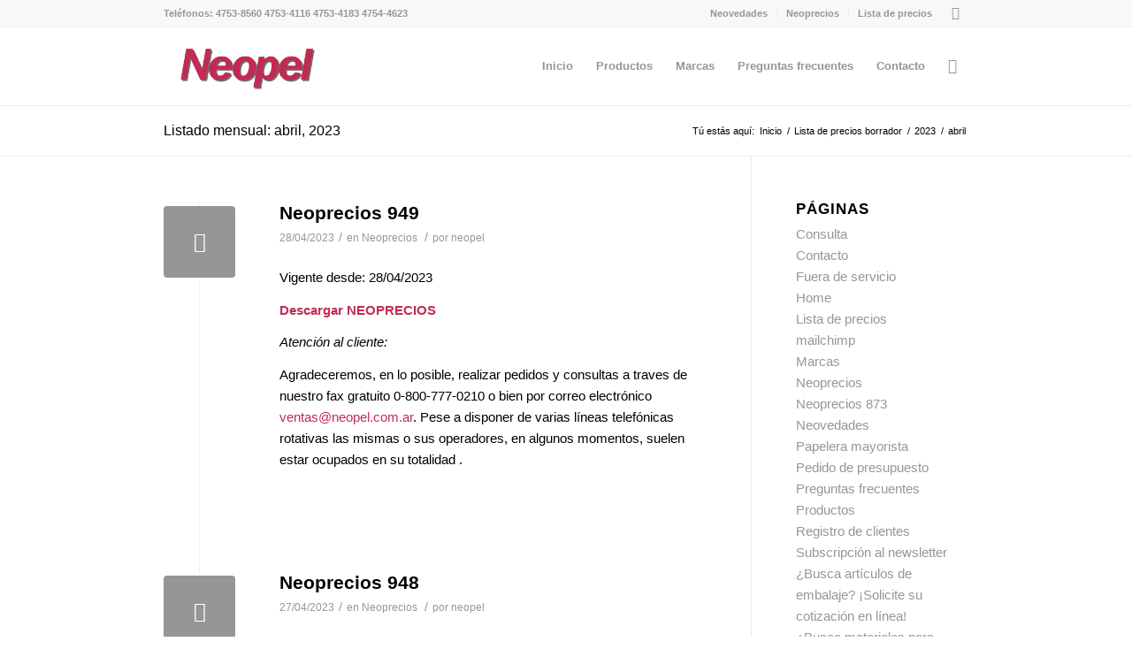

--- FILE ---
content_type: text/html; charset=UTF-8
request_url: https://neopel.com.ar/2023/04/
body_size: 11017
content:
<!DOCTYPE html>
<html lang="es" class="html_stretched responsive av-preloader-disabled av-default-lightbox  html_header_top html_logo_left html_main_nav_header html_menu_right html_slim html_header_sticky html_header_shrinking html_header_topbar_active html_mobile_menu_phone html_header_searchicon html_content_align_center html_header_unstick_top_disabled html_header_stretch_disabled html_av-overlay-side html_av-overlay-side-classic html_3 html_av-submenu-noclone html_entry_id_15096 av-no-preview html_text_menu_active ">
<head>
<meta charset="UTF-8" />
<meta name="robots" content="noindex, follow" />


<!-- mobile setting -->
<meta name="viewport" content="width=device-width, initial-scale=1, maximum-scale=1">

<!-- Scripts/CSS and wp_head hook -->
<title>abril 2023 &#8211; Neopel: Articulos para Embalaje &#8211; Papelera Mayorista</title>
<meta name='robots' content='max-image-preview:large' />
<link rel="alternate" type="application/rss+xml" title="Neopel: Articulos para Embalaje - Papelera Mayorista &raquo; Feed" href="https://neopel.com.ar/feed/" />
<link rel="alternate" type="application/rss+xml" title="Neopel: Articulos para Embalaje - Papelera Mayorista &raquo; Feed de los comentarios" href="https://neopel.com.ar/comments/feed/" />
<script type="text/javascript">
/* <![CDATA[ */
window._wpemojiSettings = {"baseUrl":"https:\/\/s.w.org\/images\/core\/emoji\/15.0.3\/72x72\/","ext":".png","svgUrl":"https:\/\/s.w.org\/images\/core\/emoji\/15.0.3\/svg\/","svgExt":".svg","source":{"concatemoji":"https:\/\/neopel.com.ar\/neopel\/wp-includes\/js\/wp-emoji-release.min.js?ver=6.5.5"}};
/*! This file is auto-generated */
!function(i,n){var o,s,e;function c(e){try{var t={supportTests:e,timestamp:(new Date).valueOf()};sessionStorage.setItem(o,JSON.stringify(t))}catch(e){}}function p(e,t,n){e.clearRect(0,0,e.canvas.width,e.canvas.height),e.fillText(t,0,0);var t=new Uint32Array(e.getImageData(0,0,e.canvas.width,e.canvas.height).data),r=(e.clearRect(0,0,e.canvas.width,e.canvas.height),e.fillText(n,0,0),new Uint32Array(e.getImageData(0,0,e.canvas.width,e.canvas.height).data));return t.every(function(e,t){return e===r[t]})}function u(e,t,n){switch(t){case"flag":return n(e,"\ud83c\udff3\ufe0f\u200d\u26a7\ufe0f","\ud83c\udff3\ufe0f\u200b\u26a7\ufe0f")?!1:!n(e,"\ud83c\uddfa\ud83c\uddf3","\ud83c\uddfa\u200b\ud83c\uddf3")&&!n(e,"\ud83c\udff4\udb40\udc67\udb40\udc62\udb40\udc65\udb40\udc6e\udb40\udc67\udb40\udc7f","\ud83c\udff4\u200b\udb40\udc67\u200b\udb40\udc62\u200b\udb40\udc65\u200b\udb40\udc6e\u200b\udb40\udc67\u200b\udb40\udc7f");case"emoji":return!n(e,"\ud83d\udc26\u200d\u2b1b","\ud83d\udc26\u200b\u2b1b")}return!1}function f(e,t,n){var r="undefined"!=typeof WorkerGlobalScope&&self instanceof WorkerGlobalScope?new OffscreenCanvas(300,150):i.createElement("canvas"),a=r.getContext("2d",{willReadFrequently:!0}),o=(a.textBaseline="top",a.font="600 32px Arial",{});return e.forEach(function(e){o[e]=t(a,e,n)}),o}function t(e){var t=i.createElement("script");t.src=e,t.defer=!0,i.head.appendChild(t)}"undefined"!=typeof Promise&&(o="wpEmojiSettingsSupports",s=["flag","emoji"],n.supports={everything:!0,everythingExceptFlag:!0},e=new Promise(function(e){i.addEventListener("DOMContentLoaded",e,{once:!0})}),new Promise(function(t){var n=function(){try{var e=JSON.parse(sessionStorage.getItem(o));if("object"==typeof e&&"number"==typeof e.timestamp&&(new Date).valueOf()<e.timestamp+604800&&"object"==typeof e.supportTests)return e.supportTests}catch(e){}return null}();if(!n){if("undefined"!=typeof Worker&&"undefined"!=typeof OffscreenCanvas&&"undefined"!=typeof URL&&URL.createObjectURL&&"undefined"!=typeof Blob)try{var e="postMessage("+f.toString()+"("+[JSON.stringify(s),u.toString(),p.toString()].join(",")+"));",r=new Blob([e],{type:"text/javascript"}),a=new Worker(URL.createObjectURL(r),{name:"wpTestEmojiSupports"});return void(a.onmessage=function(e){c(n=e.data),a.terminate(),t(n)})}catch(e){}c(n=f(s,u,p))}t(n)}).then(function(e){for(var t in e)n.supports[t]=e[t],n.supports.everything=n.supports.everything&&n.supports[t],"flag"!==t&&(n.supports.everythingExceptFlag=n.supports.everythingExceptFlag&&n.supports[t]);n.supports.everythingExceptFlag=n.supports.everythingExceptFlag&&!n.supports.flag,n.DOMReady=!1,n.readyCallback=function(){n.DOMReady=!0}}).then(function(){return e}).then(function(){var e;n.supports.everything||(n.readyCallback(),(e=n.source||{}).concatemoji?t(e.concatemoji):e.wpemoji&&e.twemoji&&(t(e.twemoji),t(e.wpemoji)))}))}((window,document),window._wpemojiSettings);
/* ]]> */
</script>
<style id='wp-emoji-styles-inline-css' type='text/css'>

	img.wp-smiley, img.emoji {
		display: inline !important;
		border: none !important;
		box-shadow: none !important;
		height: 1em !important;
		width: 1em !important;
		margin: 0 0.07em !important;
		vertical-align: -0.1em !important;
		background: none !important;
		padding: 0 !important;
	}
</style>
<style id='global-styles-inline-css' type='text/css'>
body{--wp--preset--color--black: #000000;--wp--preset--color--cyan-bluish-gray: #abb8c3;--wp--preset--color--white: #ffffff;--wp--preset--color--pale-pink: #f78da7;--wp--preset--color--vivid-red: #cf2e2e;--wp--preset--color--luminous-vivid-orange: #ff6900;--wp--preset--color--luminous-vivid-amber: #fcb900;--wp--preset--color--light-green-cyan: #7bdcb5;--wp--preset--color--vivid-green-cyan: #00d084;--wp--preset--color--pale-cyan-blue: #8ed1fc;--wp--preset--color--vivid-cyan-blue: #0693e3;--wp--preset--color--vivid-purple: #9b51e0;--wp--preset--gradient--vivid-cyan-blue-to-vivid-purple: linear-gradient(135deg,rgba(6,147,227,1) 0%,rgb(155,81,224) 100%);--wp--preset--gradient--light-green-cyan-to-vivid-green-cyan: linear-gradient(135deg,rgb(122,220,180) 0%,rgb(0,208,130) 100%);--wp--preset--gradient--luminous-vivid-amber-to-luminous-vivid-orange: linear-gradient(135deg,rgba(252,185,0,1) 0%,rgba(255,105,0,1) 100%);--wp--preset--gradient--luminous-vivid-orange-to-vivid-red: linear-gradient(135deg,rgba(255,105,0,1) 0%,rgb(207,46,46) 100%);--wp--preset--gradient--very-light-gray-to-cyan-bluish-gray: linear-gradient(135deg,rgb(238,238,238) 0%,rgb(169,184,195) 100%);--wp--preset--gradient--cool-to-warm-spectrum: linear-gradient(135deg,rgb(74,234,220) 0%,rgb(151,120,209) 20%,rgb(207,42,186) 40%,rgb(238,44,130) 60%,rgb(251,105,98) 80%,rgb(254,248,76) 100%);--wp--preset--gradient--blush-light-purple: linear-gradient(135deg,rgb(255,206,236) 0%,rgb(152,150,240) 100%);--wp--preset--gradient--blush-bordeaux: linear-gradient(135deg,rgb(254,205,165) 0%,rgb(254,45,45) 50%,rgb(107,0,62) 100%);--wp--preset--gradient--luminous-dusk: linear-gradient(135deg,rgb(255,203,112) 0%,rgb(199,81,192) 50%,rgb(65,88,208) 100%);--wp--preset--gradient--pale-ocean: linear-gradient(135deg,rgb(255,245,203) 0%,rgb(182,227,212) 50%,rgb(51,167,181) 100%);--wp--preset--gradient--electric-grass: linear-gradient(135deg,rgb(202,248,128) 0%,rgb(113,206,126) 100%);--wp--preset--gradient--midnight: linear-gradient(135deg,rgb(2,3,129) 0%,rgb(40,116,252) 100%);--wp--preset--font-size--small: 13px;--wp--preset--font-size--medium: 20px;--wp--preset--font-size--large: 36px;--wp--preset--font-size--x-large: 42px;--wp--preset--spacing--20: 0.44rem;--wp--preset--spacing--30: 0.67rem;--wp--preset--spacing--40: 1rem;--wp--preset--spacing--50: 1.5rem;--wp--preset--spacing--60: 2.25rem;--wp--preset--spacing--70: 3.38rem;--wp--preset--spacing--80: 5.06rem;--wp--preset--shadow--natural: 6px 6px 9px rgba(0, 0, 0, 0.2);--wp--preset--shadow--deep: 12px 12px 50px rgba(0, 0, 0, 0.4);--wp--preset--shadow--sharp: 6px 6px 0px rgba(0, 0, 0, 0.2);--wp--preset--shadow--outlined: 6px 6px 0px -3px rgba(255, 255, 255, 1), 6px 6px rgba(0, 0, 0, 1);--wp--preset--shadow--crisp: 6px 6px 0px rgba(0, 0, 0, 1);}:where(.is-layout-flex){gap: 0.5em;}:where(.is-layout-grid){gap: 0.5em;}body .is-layout-flex{display: flex;}body .is-layout-flex{flex-wrap: wrap;align-items: center;}body .is-layout-flex > *{margin: 0;}body .is-layout-grid{display: grid;}body .is-layout-grid > *{margin: 0;}:where(.wp-block-columns.is-layout-flex){gap: 2em;}:where(.wp-block-columns.is-layout-grid){gap: 2em;}:where(.wp-block-post-template.is-layout-flex){gap: 1.25em;}:where(.wp-block-post-template.is-layout-grid){gap: 1.25em;}.has-black-color{color: var(--wp--preset--color--black) !important;}.has-cyan-bluish-gray-color{color: var(--wp--preset--color--cyan-bluish-gray) !important;}.has-white-color{color: var(--wp--preset--color--white) !important;}.has-pale-pink-color{color: var(--wp--preset--color--pale-pink) !important;}.has-vivid-red-color{color: var(--wp--preset--color--vivid-red) !important;}.has-luminous-vivid-orange-color{color: var(--wp--preset--color--luminous-vivid-orange) !important;}.has-luminous-vivid-amber-color{color: var(--wp--preset--color--luminous-vivid-amber) !important;}.has-light-green-cyan-color{color: var(--wp--preset--color--light-green-cyan) !important;}.has-vivid-green-cyan-color{color: var(--wp--preset--color--vivid-green-cyan) !important;}.has-pale-cyan-blue-color{color: var(--wp--preset--color--pale-cyan-blue) !important;}.has-vivid-cyan-blue-color{color: var(--wp--preset--color--vivid-cyan-blue) !important;}.has-vivid-purple-color{color: var(--wp--preset--color--vivid-purple) !important;}.has-black-background-color{background-color: var(--wp--preset--color--black) !important;}.has-cyan-bluish-gray-background-color{background-color: var(--wp--preset--color--cyan-bluish-gray) !important;}.has-white-background-color{background-color: var(--wp--preset--color--white) !important;}.has-pale-pink-background-color{background-color: var(--wp--preset--color--pale-pink) !important;}.has-vivid-red-background-color{background-color: var(--wp--preset--color--vivid-red) !important;}.has-luminous-vivid-orange-background-color{background-color: var(--wp--preset--color--luminous-vivid-orange) !important;}.has-luminous-vivid-amber-background-color{background-color: var(--wp--preset--color--luminous-vivid-amber) !important;}.has-light-green-cyan-background-color{background-color: var(--wp--preset--color--light-green-cyan) !important;}.has-vivid-green-cyan-background-color{background-color: var(--wp--preset--color--vivid-green-cyan) !important;}.has-pale-cyan-blue-background-color{background-color: var(--wp--preset--color--pale-cyan-blue) !important;}.has-vivid-cyan-blue-background-color{background-color: var(--wp--preset--color--vivid-cyan-blue) !important;}.has-vivid-purple-background-color{background-color: var(--wp--preset--color--vivid-purple) !important;}.has-black-border-color{border-color: var(--wp--preset--color--black) !important;}.has-cyan-bluish-gray-border-color{border-color: var(--wp--preset--color--cyan-bluish-gray) !important;}.has-white-border-color{border-color: var(--wp--preset--color--white) !important;}.has-pale-pink-border-color{border-color: var(--wp--preset--color--pale-pink) !important;}.has-vivid-red-border-color{border-color: var(--wp--preset--color--vivid-red) !important;}.has-luminous-vivid-orange-border-color{border-color: var(--wp--preset--color--luminous-vivid-orange) !important;}.has-luminous-vivid-amber-border-color{border-color: var(--wp--preset--color--luminous-vivid-amber) !important;}.has-light-green-cyan-border-color{border-color: var(--wp--preset--color--light-green-cyan) !important;}.has-vivid-green-cyan-border-color{border-color: var(--wp--preset--color--vivid-green-cyan) !important;}.has-pale-cyan-blue-border-color{border-color: var(--wp--preset--color--pale-cyan-blue) !important;}.has-vivid-cyan-blue-border-color{border-color: var(--wp--preset--color--vivid-cyan-blue) !important;}.has-vivid-purple-border-color{border-color: var(--wp--preset--color--vivid-purple) !important;}.has-vivid-cyan-blue-to-vivid-purple-gradient-background{background: var(--wp--preset--gradient--vivid-cyan-blue-to-vivid-purple) !important;}.has-light-green-cyan-to-vivid-green-cyan-gradient-background{background: var(--wp--preset--gradient--light-green-cyan-to-vivid-green-cyan) !important;}.has-luminous-vivid-amber-to-luminous-vivid-orange-gradient-background{background: var(--wp--preset--gradient--luminous-vivid-amber-to-luminous-vivid-orange) !important;}.has-luminous-vivid-orange-to-vivid-red-gradient-background{background: var(--wp--preset--gradient--luminous-vivid-orange-to-vivid-red) !important;}.has-very-light-gray-to-cyan-bluish-gray-gradient-background{background: var(--wp--preset--gradient--very-light-gray-to-cyan-bluish-gray) !important;}.has-cool-to-warm-spectrum-gradient-background{background: var(--wp--preset--gradient--cool-to-warm-spectrum) !important;}.has-blush-light-purple-gradient-background{background: var(--wp--preset--gradient--blush-light-purple) !important;}.has-blush-bordeaux-gradient-background{background: var(--wp--preset--gradient--blush-bordeaux) !important;}.has-luminous-dusk-gradient-background{background: var(--wp--preset--gradient--luminous-dusk) !important;}.has-pale-ocean-gradient-background{background: var(--wp--preset--gradient--pale-ocean) !important;}.has-electric-grass-gradient-background{background: var(--wp--preset--gradient--electric-grass) !important;}.has-midnight-gradient-background{background: var(--wp--preset--gradient--midnight) !important;}.has-small-font-size{font-size: var(--wp--preset--font-size--small) !important;}.has-medium-font-size{font-size: var(--wp--preset--font-size--medium) !important;}.has-large-font-size{font-size: var(--wp--preset--font-size--large) !important;}.has-x-large-font-size{font-size: var(--wp--preset--font-size--x-large) !important;}
.wp-block-navigation a:where(:not(.wp-element-button)){color: inherit;}
:where(.wp-block-post-template.is-layout-flex){gap: 1.25em;}:where(.wp-block-post-template.is-layout-grid){gap: 1.25em;}
:where(.wp-block-columns.is-layout-flex){gap: 2em;}:where(.wp-block-columns.is-layout-grid){gap: 2em;}
.wp-block-pullquote{font-size: 1.5em;line-height: 1.6;}
</style>
<link rel='stylesheet' id='avia-merged-styles-css' href='https://neopel.com.ar/neopel/wp-content/uploads/dynamic_avia/avia-merged-styles-a11782a65ee6feee6d3a647f59c5a89b.css' type='text/css' media='all' />
<style id='avia-merged-styles-inline-css' type='text/css'>

	img.wp-smiley, img.emoji {
		display: inline !important;
		border: none !important;
		box-shadow: none !important;
		height: 1em !important;
		width: 1em !important;
		margin: 0 0.07em !important;
		vertical-align: -0.1em !important;
		background: none !important;
		padding: 0 !important;
	}
body{--wp--preset--color--black: #000000;--wp--preset--color--cyan-bluish-gray: #abb8c3;--wp--preset--color--white: #ffffff;--wp--preset--color--pale-pink: #f78da7;--wp--preset--color--vivid-red: #cf2e2e;--wp--preset--color--luminous-vivid-orange: #ff6900;--wp--preset--color--luminous-vivid-amber: #fcb900;--wp--preset--color--light-green-cyan: #7bdcb5;--wp--preset--color--vivid-green-cyan: #00d084;--wp--preset--color--pale-cyan-blue: #8ed1fc;--wp--preset--color--vivid-cyan-blue: #0693e3;--wp--preset--color--vivid-purple: #9b51e0;--wp--preset--gradient--vivid-cyan-blue-to-vivid-purple: linear-gradient(135deg,rgba(6,147,227,1) 0%,rgb(155,81,224) 100%);--wp--preset--gradient--light-green-cyan-to-vivid-green-cyan: linear-gradient(135deg,rgb(122,220,180) 0%,rgb(0,208,130) 100%);--wp--preset--gradient--luminous-vivid-amber-to-luminous-vivid-orange: linear-gradient(135deg,rgba(252,185,0,1) 0%,rgba(255,105,0,1) 100%);--wp--preset--gradient--luminous-vivid-orange-to-vivid-red: linear-gradient(135deg,rgba(255,105,0,1) 0%,rgb(207,46,46) 100%);--wp--preset--gradient--very-light-gray-to-cyan-bluish-gray: linear-gradient(135deg,rgb(238,238,238) 0%,rgb(169,184,195) 100%);--wp--preset--gradient--cool-to-warm-spectrum: linear-gradient(135deg,rgb(74,234,220) 0%,rgb(151,120,209) 20%,rgb(207,42,186) 40%,rgb(238,44,130) 60%,rgb(251,105,98) 80%,rgb(254,248,76) 100%);--wp--preset--gradient--blush-light-purple: linear-gradient(135deg,rgb(255,206,236) 0%,rgb(152,150,240) 100%);--wp--preset--gradient--blush-bordeaux: linear-gradient(135deg,rgb(254,205,165) 0%,rgb(254,45,45) 50%,rgb(107,0,62) 100%);--wp--preset--gradient--luminous-dusk: linear-gradient(135deg,rgb(255,203,112) 0%,rgb(199,81,192) 50%,rgb(65,88,208) 100%);--wp--preset--gradient--pale-ocean: linear-gradient(135deg,rgb(255,245,203) 0%,rgb(182,227,212) 50%,rgb(51,167,181) 100%);--wp--preset--gradient--electric-grass: linear-gradient(135deg,rgb(202,248,128) 0%,rgb(113,206,126) 100%);--wp--preset--gradient--midnight: linear-gradient(135deg,rgb(2,3,129) 0%,rgb(40,116,252) 100%);--wp--preset--font-size--small: 13px;--wp--preset--font-size--medium: 20px;--wp--preset--font-size--large: 36px;--wp--preset--font-size--x-large: 42px;--wp--preset--spacing--20: 0.44rem;--wp--preset--spacing--30: 0.67rem;--wp--preset--spacing--40: 1rem;--wp--preset--spacing--50: 1.5rem;--wp--preset--spacing--60: 2.25rem;--wp--preset--spacing--70: 3.38rem;--wp--preset--spacing--80: 5.06rem;--wp--preset--shadow--natural: 6px 6px 9px rgba(0, 0, 0, 0.2);--wp--preset--shadow--deep: 12px 12px 50px rgba(0, 0, 0, 0.4);--wp--preset--shadow--sharp: 6px 6px 0px rgba(0, 0, 0, 0.2);--wp--preset--shadow--outlined: 6px 6px 0px -3px rgba(255, 255, 255, 1), 6px 6px rgba(0, 0, 0, 1);--wp--preset--shadow--crisp: 6px 6px 0px rgba(0, 0, 0, 1);}:where(.is-layout-flex){gap: 0.5em;}:where(.is-layout-grid){gap: 0.5em;}body .is-layout-flex{display: flex;}body .is-layout-flex{flex-wrap: wrap;align-items: center;}body .is-layout-flex > *{margin: 0;}body .is-layout-grid{display: grid;}body .is-layout-grid > *{margin: 0;}:where(.wp-block-columns.is-layout-flex){gap: 2em;}:where(.wp-block-columns.is-layout-grid){gap: 2em;}:where(.wp-block-post-template.is-layout-flex){gap: 1.25em;}:where(.wp-block-post-template.is-layout-grid){gap: 1.25em;}.has-black-color{color: var(--wp--preset--color--black) !important;}.has-cyan-bluish-gray-color{color: var(--wp--preset--color--cyan-bluish-gray) !important;}.has-white-color{color: var(--wp--preset--color--white) !important;}.has-pale-pink-color{color: var(--wp--preset--color--pale-pink) !important;}.has-vivid-red-color{color: var(--wp--preset--color--vivid-red) !important;}.has-luminous-vivid-orange-color{color: var(--wp--preset--color--luminous-vivid-orange) !important;}.has-luminous-vivid-amber-color{color: var(--wp--preset--color--luminous-vivid-amber) !important;}.has-light-green-cyan-color{color: var(--wp--preset--color--light-green-cyan) !important;}.has-vivid-green-cyan-color{color: var(--wp--preset--color--vivid-green-cyan) !important;}.has-pale-cyan-blue-color{color: var(--wp--preset--color--pale-cyan-blue) !important;}.has-vivid-cyan-blue-color{color: var(--wp--preset--color--vivid-cyan-blue) !important;}.has-vivid-purple-color{color: var(--wp--preset--color--vivid-purple) !important;}.has-black-background-color{background-color: var(--wp--preset--color--black) !important;}.has-cyan-bluish-gray-background-color{background-color: var(--wp--preset--color--cyan-bluish-gray) !important;}.has-white-background-color{background-color: var(--wp--preset--color--white) !important;}.has-pale-pink-background-color{background-color: var(--wp--preset--color--pale-pink) !important;}.has-vivid-red-background-color{background-color: var(--wp--preset--color--vivid-red) !important;}.has-luminous-vivid-orange-background-color{background-color: var(--wp--preset--color--luminous-vivid-orange) !important;}.has-luminous-vivid-amber-background-color{background-color: var(--wp--preset--color--luminous-vivid-amber) !important;}.has-light-green-cyan-background-color{background-color: var(--wp--preset--color--light-green-cyan) !important;}.has-vivid-green-cyan-background-color{background-color: var(--wp--preset--color--vivid-green-cyan) !important;}.has-pale-cyan-blue-background-color{background-color: var(--wp--preset--color--pale-cyan-blue) !important;}.has-vivid-cyan-blue-background-color{background-color: var(--wp--preset--color--vivid-cyan-blue) !important;}.has-vivid-purple-background-color{background-color: var(--wp--preset--color--vivid-purple) !important;}.has-black-border-color{border-color: var(--wp--preset--color--black) !important;}.has-cyan-bluish-gray-border-color{border-color: var(--wp--preset--color--cyan-bluish-gray) !important;}.has-white-border-color{border-color: var(--wp--preset--color--white) !important;}.has-pale-pink-border-color{border-color: var(--wp--preset--color--pale-pink) !important;}.has-vivid-red-border-color{border-color: var(--wp--preset--color--vivid-red) !important;}.has-luminous-vivid-orange-border-color{border-color: var(--wp--preset--color--luminous-vivid-orange) !important;}.has-luminous-vivid-amber-border-color{border-color: var(--wp--preset--color--luminous-vivid-amber) !important;}.has-light-green-cyan-border-color{border-color: var(--wp--preset--color--light-green-cyan) !important;}.has-vivid-green-cyan-border-color{border-color: var(--wp--preset--color--vivid-green-cyan) !important;}.has-pale-cyan-blue-border-color{border-color: var(--wp--preset--color--pale-cyan-blue) !important;}.has-vivid-cyan-blue-border-color{border-color: var(--wp--preset--color--vivid-cyan-blue) !important;}.has-vivid-purple-border-color{border-color: var(--wp--preset--color--vivid-purple) !important;}.has-vivid-cyan-blue-to-vivid-purple-gradient-background{background: var(--wp--preset--gradient--vivid-cyan-blue-to-vivid-purple) !important;}.has-light-green-cyan-to-vivid-green-cyan-gradient-background{background: var(--wp--preset--gradient--light-green-cyan-to-vivid-green-cyan) !important;}.has-luminous-vivid-amber-to-luminous-vivid-orange-gradient-background{background: var(--wp--preset--gradient--luminous-vivid-amber-to-luminous-vivid-orange) !important;}.has-luminous-vivid-orange-to-vivid-red-gradient-background{background: var(--wp--preset--gradient--luminous-vivid-orange-to-vivid-red) !important;}.has-very-light-gray-to-cyan-bluish-gray-gradient-background{background: var(--wp--preset--gradient--very-light-gray-to-cyan-bluish-gray) !important;}.has-cool-to-warm-spectrum-gradient-background{background: var(--wp--preset--gradient--cool-to-warm-spectrum) !important;}.has-blush-light-purple-gradient-background{background: var(--wp--preset--gradient--blush-light-purple) !important;}.has-blush-bordeaux-gradient-background{background: var(--wp--preset--gradient--blush-bordeaux) !important;}.has-luminous-dusk-gradient-background{background: var(--wp--preset--gradient--luminous-dusk) !important;}.has-pale-ocean-gradient-background{background: var(--wp--preset--gradient--pale-ocean) !important;}.has-electric-grass-gradient-background{background: var(--wp--preset--gradient--electric-grass) !important;}.has-midnight-gradient-background{background: var(--wp--preset--gradient--midnight) !important;}.has-small-font-size{font-size: var(--wp--preset--font-size--small) !important;}.has-medium-font-size{font-size: var(--wp--preset--font-size--medium) !important;}.has-large-font-size{font-size: var(--wp--preset--font-size--large) !important;}.has-x-large-font-size{font-size: var(--wp--preset--font-size--x-large) !important;}
.wp-block-navigation a:where(:not(.wp-element-button)){color: inherit;}
:where(.wp-block-post-template.is-layout-flex){gap: 1.25em;}:where(.wp-block-post-template.is-layout-grid){gap: 1.25em;}
:where(.wp-block-columns.is-layout-flex){gap: 2em;}:where(.wp-block-columns.is-layout-grid){gap: 2em;}
.wp-block-pullquote{font-size: 1.5em;line-height: 1.6;}
</style>
<link rel="https://api.w.org/" href="https://neopel.com.ar/wp-json/" /><link rel="EditURI" type="application/rsd+xml" title="RSD" href="https://neopel.com.ar/neopel/xmlrpc.php?rsd" />
<meta name="generator" content="WordPress 6.5.5" />
<link rel="profile" href="http://gmpg.org/xfn/11" />
<link rel="alternate" type="application/rss+xml" title="Neopel: Articulos para Embalaje - Papelera Mayorista RSS2 Feed" href="https://neopel.com.ar/feed/" />
<link rel="pingback" href="https://neopel.com.ar/neopel/xmlrpc.php" />
<!--[if lt IE 9]><script src="https://neopel.com.ar/neopel/wp-content/themes/enfold/js/html5shiv.js"></script><![endif]-->


<!-- To speed up the rendering and to display the site as fast as possible to the user we include some styles and scripts for above the fold content inline -->
<script type="text/javascript">'use strict';var avia_is_mobile=!1;if(/Android|webOS|iPhone|iPad|iPod|BlackBerry|IEMobile|Opera Mini/i.test(navigator.userAgent)&&'ontouchstart' in document.documentElement){avia_is_mobile=!0;document.documentElement.className+=' avia_mobile '}
else{document.documentElement.className+=' avia_desktop '};document.documentElement.className+=' js_active ';(function(){var e=['-webkit-','-moz-','-ms-',''],n='';for(var t in e){if(e[t]+'transform' in document.documentElement.style){document.documentElement.className+=' avia_transform ';n=e[t]+'transform'};if(e[t]+'perspective' in document.documentElement.style)document.documentElement.className+=' avia_transform3d '};if(typeof document.getElementsByClassName=='function'&&typeof document.documentElement.getBoundingClientRect=='function'&&avia_is_mobile==!1){if(n&&window.innerHeight>0){setTimeout(function(){var e=0,o={},a=0,t=document.getElementsByClassName('av-parallax'),i=window.pageYOffset||document.documentElement.scrollTop;for(e=0;e<t.length;e++){t[e].style.top='0px';o=t[e].getBoundingClientRect();a=Math.ceil((window.innerHeight+i-o.top)*0.3);t[e].style[n]='translate(0px, '+a+'px)';t[e].style.top='auto';t[e].className+=' enabled-parallax '}},50)}}})();</script><link rel="icon" href="https://neopel.com.ar/neopel/wp-content/uploads/2019/03/favicon-neopel.png" sizes="32x32" />
<link rel="icon" href="https://neopel.com.ar/neopel/wp-content/uploads/2019/03/favicon-neopel.png" sizes="192x192" />
<link rel="apple-touch-icon" href="https://neopel.com.ar/neopel/wp-content/uploads/2019/03/favicon-neopel.png" />
<meta name="msapplication-TileImage" content="https://neopel.com.ar/neopel/wp-content/uploads/2019/03/favicon-neopel.png" />
		<style type="text/css" id="wp-custom-css">
			#user_pass { display: none; }
p.login-password { display: none; }
.login-username label { display: none; }
.avatar_container { display: none; }
.logout-link { display: none; }
@media (max-width:768px){
	.whatsapp-movil{
		display:block;
	}
	.whatsapp-web{
		display:none;
	}
}

@media (min-width:768px){
	.whatsapp-movil{
		display:none;
	}
	.whatsapp-web{
		display:block;
	}
}		</style>
		<style type='text/css'>
@font-face {font-family: 'entypo-fontello'; font-weight: normal; font-style: normal;
src: url('https://neopel.com.ar/neopel/wp-content/themes/enfold/config-templatebuilder/avia-template-builder/assets/fonts/entypo-fontello.eot');
src: url('https://neopel.com.ar/neopel/wp-content/themes/enfold/config-templatebuilder/avia-template-builder/assets/fonts/entypo-fontello.eot?#iefix') format('embedded-opentype'), 
url('https://neopel.com.ar/neopel/wp-content/themes/enfold/config-templatebuilder/avia-template-builder/assets/fonts/entypo-fontello.woff') format('woff'), 
url('https://neopel.com.ar/neopel/wp-content/themes/enfold/config-templatebuilder/avia-template-builder/assets/fonts/entypo-fontello.ttf') format('truetype'), 
url('https://neopel.com.ar/neopel/wp-content/themes/enfold/config-templatebuilder/avia-template-builder/assets/fonts/entypo-fontello.svg#entypo-fontello') format('svg');
} #top .avia-font-entypo-fontello, body .avia-font-entypo-fontello, html body [data-av_iconfont='entypo-fontello']:before{ font-family: 'entypo-fontello'; }
</style>

<!--
Debugging Info for Theme support: 

Theme: Enfold
Version: 4.5.2
Installed: enfold
AviaFramework Version: 5.0
AviaBuilder Version: 0.9.5
aviaElementManager Version: 1.0.1
ML:256-PU:11-PLA:0
WP:6.5.5
Compress: CSS:all theme files - JS:all theme files
Updates: disabled
PLAu:0
-->
</head>




<body id="top" class="archive date  rtl_columns stretched helvetica-websave helvetica" itemscope="itemscope" itemtype="https://schema.org/WebPage" >

	
	<div id='wrap_all'>

	
<header id='header' class='all_colors header_color light_bg_color  av_header_top av_logo_left av_main_nav_header av_menu_right av_slim av_header_sticky av_header_shrinking av_header_stretch_disabled av_mobile_menu_phone av_header_searchicon av_header_unstick_top_disabled av_bottom_nav_disabled  av_header_border_disabled'  role="banner" itemscope="itemscope" itemtype="https://schema.org/WPHeader" >

		<div id='header_meta' class='container_wrap container_wrap_meta  av_icon_active_right av_extra_header_active av_secondary_right av_phone_active_left av_entry_id_15096'>
		
			      <div class='container'>
			      <ul class='noLightbox social_bookmarks icon_count_1'><li class='social_bookmarks_facebook av-social-link-facebook social_icon_1'><a target='_blank' href='https://www.facebook.com/neopelmayorista' aria-hidden='true' data-av_icon='' data-av_iconfont='entypo-fontello' title='Facebook'><span class='avia_hidden_link_text'>Facebook</span></a></li></ul><nav class='sub_menu'  role="navigation" itemscope="itemscope" itemtype="https://schema.org/SiteNavigationElement" ><ul id="avia2-menu" class="menu"><li id="menu-item-4848" class="menu-item menu-item-type-post_type menu-item-object-page menu-item-4848"><a href="https://neopel.com.ar/neovedades/">Neovedades</a></li>
<li id="menu-item-2663" class="menu-item menu-item-type-taxonomy menu-item-object-category menu-item-2663"><a href="https://neopel.com.ar/category/neoprecios/">Neoprecios</a></li>
<li id="menu-item-2702" class="menu-item menu-item-type-post_type menu-item-object-page menu-item-2702"><a href="https://neopel.com.ar/lista-de-precios/">Lista de precios</a></li>
</ul></nav><div class='phone-info with_nav'><span>Teléfonos: 4753-8560 4753-4116 4753-4183 4754-4623</span></div>			      </div>
		</div>

		<div  id='header_main' class='container_wrap container_wrap_logo'>
	
        <div class='container av-logo-container'><div class='inner-container'><span class='logo'><a href='https://neopel.com.ar/'><img height='100' width='300' src='https://neopel.com.ar/neopel/wp-content/uploads/2015/02/Neopel-logo.png' alt='Neopel: Articulos para Embalaje - Papelera Mayorista' /></a></span><nav class='main_menu' data-selectname='Selecciona una página'  role="navigation" itemscope="itemscope" itemtype="https://schema.org/SiteNavigationElement" ><div class="avia-menu av-main-nav-wrap"><ul id="avia-menu" class="menu av-main-nav"><li id="menu-item-24" class="menu-item menu-item-type-custom menu-item-object-custom menu-item-home menu-item-top-level menu-item-top-level-1"><a href="https://neopel.com.ar" itemprop="url"><span class="avia-bullet"></span><span class="avia-menu-text">Inicio</span><span class="avia-menu-fx"><span class="avia-arrow-wrap"><span class="avia-arrow"></span></span></span></a></li>
<li id="menu-item-19" class="menu-item menu-item-type-post_type menu-item-object-page menu-item-top-level menu-item-top-level-2"><a href="https://neopel.com.ar/productos/" itemprop="url"><span class="avia-bullet"></span><span class="avia-menu-text">Productos</span><span class="avia-menu-fx"><span class="avia-arrow-wrap"><span class="avia-arrow"></span></span></span></a></li>
<li id="menu-item-7269" class="menu-item menu-item-type-post_type menu-item-object-page menu-item-top-level menu-item-top-level-3"><a href="https://neopel.com.ar/marcas/" itemprop="url"><span class="avia-bullet"></span><span class="avia-menu-text">Marcas</span><span class="avia-menu-fx"><span class="avia-arrow-wrap"><span class="avia-arrow"></span></span></span></a></li>
<li id="menu-item-2322" class="menu-item menu-item-type-post_type menu-item-object-page menu-item-top-level menu-item-top-level-4"><a href="https://neopel.com.ar/preguntas-frecuentes/" itemprop="url"><span class="avia-bullet"></span><span class="avia-menu-text">Preguntas frecuentes</span><span class="avia-menu-fx"><span class="avia-arrow-wrap"><span class="avia-arrow"></span></span></span></a></li>
<li id="menu-item-7270" class="menu-item menu-item-type-post_type menu-item-object-page menu-item-top-level menu-item-top-level-5"><a href="https://neopel.com.ar/contacto/" itemprop="url"><span class="avia-bullet"></span><span class="avia-menu-text">Contacto</span><span class="avia-menu-fx"><span class="avia-arrow-wrap"><span class="avia-arrow"></span></span></span></a></li>
<li id="menu-item-search" class="noMobile menu-item menu-item-search-dropdown menu-item-avia-special">
							<a href="?s=" rel="nofollow" data-avia-search-tooltip="

&lt;form action=&quot;https://neopel.com.ar/&quot; id=&quot;searchform&quot; method=&quot;get&quot; class=&quot;&quot;&gt;
	&lt;div&gt;
		&lt;input type=&quot;submit&quot; value=&quot;&quot; id=&quot;searchsubmit&quot; class=&quot;button avia-font-entypo-fontello&quot; /&gt;
		&lt;input type=&quot;text&quot; id=&quot;s&quot; name=&quot;s&quot; value=&quot;&quot; placeholder='Buscar' /&gt;
			&lt;/div&gt;
&lt;/form&gt;" aria-hidden='true' data-av_icon='' data-av_iconfont='entypo-fontello'><span class="avia_hidden_link_text">Buscar</span></a>
	        		   </li><li class="av-burger-menu-main menu-item-avia-special ">
	        			<a href="#">
							<span class="av-hamburger av-hamburger--spin av-js-hamburger">
					        <span class="av-hamburger-box">
						          <span class="av-hamburger-inner"></span>
						          <strong>Menú</strong>
					        </span>
							</span>
						</a>
	        		   </li></ul></div></nav></div> </div> 
		<!-- end container_wrap-->
		</div>
<div id="avia_alternate_menu" style="display: none;"><nav class='main_menu' data-selectname='Selecciona una página'  role="navigation" itemscope="itemscope" itemtype="https://schema.org/SiteNavigationElement" ><div class="avia_alternate_menu av-main-nav-wrap"><ul id="avia_alternate_menu" class="menu av-main-nav"><li id="menu-item-24" class="menu-item menu-item-type-custom menu-item-object-custom menu-item-home menu-item-top-level menu-item-top-level-1"><a href="https://neopel.com.ar" itemprop="url"><span class="avia-bullet"></span><span class="avia-menu-text">Inicio</span><span class="avia-menu-fx"><span class="avia-arrow-wrap"><span class="avia-arrow"></span></span></span></a></li>
<li id="menu-item-19" class="menu-item menu-item-type-post_type menu-item-object-page menu-item-top-level menu-item-top-level-2"><a href="https://neopel.com.ar/productos/" itemprop="url"><span class="avia-bullet"></span><span class="avia-menu-text">Productos</span><span class="avia-menu-fx"><span class="avia-arrow-wrap"><span class="avia-arrow"></span></span></span></a></li>
<li id="menu-item-7269" class="menu-item menu-item-type-post_type menu-item-object-page menu-item-top-level menu-item-top-level-3"><a href="https://neopel.com.ar/marcas/" itemprop="url"><span class="avia-bullet"></span><span class="avia-menu-text">Marcas</span><span class="avia-menu-fx"><span class="avia-arrow-wrap"><span class="avia-arrow"></span></span></span></a></li>
<li id="menu-item-2322" class="menu-item menu-item-type-post_type menu-item-object-page menu-item-top-level menu-item-top-level-4"><a href="https://neopel.com.ar/preguntas-frecuentes/" itemprop="url"><span class="avia-bullet"></span><span class="avia-menu-text">Preguntas frecuentes</span><span class="avia-menu-fx"><span class="avia-arrow-wrap"><span class="avia-arrow"></span></span></span></a></li>
<li id="menu-item-7270" class="menu-item menu-item-type-post_type menu-item-object-page menu-item-top-level menu-item-top-level-5"><a href="https://neopel.com.ar/contacto/" itemprop="url"><span class="avia-bullet"></span><span class="avia-menu-text">Contacto</span><span class="avia-menu-fx"><span class="avia-arrow-wrap"><span class="avia-arrow"></span></span></span></a></li>
</ul></div></nav></div>		<div class='header_bg'></div>

<!-- end header -->
</header>
		
	<div id='main' class='all_colors' data-scroll-offset='88'>

	<div class='stretch_full container_wrap alternate_color light_bg_color title_container'><div class='container'><h1 class='main-title entry-title'>Listado mensual: abril, 2023</h1><div class="breadcrumb breadcrumbs avia-breadcrumbs"><div class="breadcrumb-trail" xmlns:v="https://rdf.data-vocabulary.org/#"><span class="trail-before"><span class="breadcrumb-title">Tú estás aquí:</span></span> <span><a rel="v:url" property="v:title" href="https://neopel.com.ar" title="Neopel: Articulos para Embalaje - Papelera Mayorista"  class="trail-begin">Inicio</a></span> <span class="sep">/</span> <span><a rel="v:url" property="v:title" href="https://neopel.com.ar/?page_id=186" title="Lista de precios borrador">Lista de precios borrador</a></span> <span class="sep">/</span> <span><a rel="v:url" property="v:title" href="https://neopel.com.ar/2023/" title="2023">2023</a></span> <span class="sep">/</span> <span class="trail-end">abril</span></div></div></div></div>
		<div class='container_wrap container_wrap_first main_color sidebar_right'>

			<div class='container template-blog '>

				<main class='content av-content-small alpha units'  role="main" itemprop="mainContentOfPage" itemscope="itemscope" itemtype="https://schema.org/Blog" >
					
					                    

                    <article class='post-entry post-entry-type-standard post-entry-15096 post-loop-1 post-parity-odd single-small  post-15096 post type-post status-publish format-standard hentry category-neoprecios'  itemscope="itemscope" itemtype="https://schema.org/BlogPosting" itemprop="blogPost" ><div class='blog-meta'><a href='https://neopel.com.ar/2023/04/neoprecios-949/' class='small-preview' title='Neoprecios 949'><span class="iconfont" aria-hidden='true' data-av_icon='' data-av_iconfont='entypo-fontello'></span></a></div><div class='entry-content-wrapper clearfix standard-content'><header class="entry-content-header"><h2 class='post-title entry-title'  itemprop="headline" >	<a href='https://neopel.com.ar/2023/04/neoprecios-949/' rel='bookmark' title='Enlace permanente: Neoprecios 949'>Neoprecios 949			<span class='post-format-icon minor-meta'></span>	</a></h2><span class='post-meta-infos'><time class='date-container minor-meta updated' >28/04/2023</time><span class='text-sep text-sep-date'>/</span><span class="blog-categories minor-meta">en <a href="https://neopel.com.ar/category/neoprecios/" rel="tag">Neoprecios</a> </span><span class="text-sep text-sep-cat">/</span><span class="blog-author minor-meta">por <span class="entry-author-link" ><span class="vcard author"><span class="fn"><a href="https://neopel.com.ar/author/neopel/" title="Entradas de neopel" rel="author">neopel</a></span></span></span></span></span></header><div class="entry-content"  itemprop="text" ><section class="av_textblock_section "  itemscope="itemscope" itemtype="https://schema.org/BlogPosting" itemprop="blogPost" ><div class='avia_textblock  '   itemprop="text" ><p>Vigente desde: 28/04/2023</p>
<p><a href="https://neopel.com.ar/neopel/wp-content/uploads/2023/04/Neoprecios-28-04-2023.pdf"><strong>Descargar NEOPRECIOS</strong></a></p>
<p><em>Atención al cliente:</em></p>
<p>Agradeceremos, en lo posible, realizar pedidos y consultas a traves de nuestro fax gratuito 0-800-777-0210 o bien por correo electrónico <a href="mailto:ventas@neopel.com.ar">ventas@neopel.com.ar</a>. Pese a disponer de varias líneas telefónicas rotativas las mismas o sus operadores, en algunos momentos, suelen estar ocupados en su totalidad .</p>
</div></section>
</div><footer class="entry-footer"></footer><div class='post_delimiter'></div></div><div class='post_author_timeline'></div><span class='hidden'>
			<span class='av-structured-data'  itemprop="ImageObject" itemscope="itemscope" itemtype="https://schema.org/ImageObject"  itemprop='image'>
					   <span itemprop='url' >https://neopel.com.ar/neopel/wp-content/uploads/2015/02/Neopel-logo.png</span>
					   <span itemprop='height' >0</span>
					   <span itemprop='width' >0</span>
				  </span><span class='av-structured-data'  itemprop="publisher" itemtype="https://schema.org/Organization" itemscope="itemscope" >
				<span itemprop='name'>neopel</span>
				<span itemprop='logo' itemscope itemtype='https://schema.org/ImageObject'>
				   <span itemprop='url'>https://neopel.com.ar/neopel/wp-content/uploads/2015/02/Neopel-logo.png</span>
				 </span>
			  </span><span class='av-structured-data'  itemprop="author" itemscope="itemscope" itemtype="https://schema.org/Person" ><span itemprop='name'>neopel</span></span><span class='av-structured-data'  itemprop="datePublished" datetime="2023-04-28T20:53:37+00:00" >2023-04-28 20:53:37</span><span class='av-structured-data'  itemprop="dateModified" itemtype="https://schema.org/dateModified" >2023-04-28 20:53:37</span><span class='av-structured-data'  itemprop="mainEntityOfPage" itemtype="https://schema.org/mainEntityOfPage" ><span itemprop='name'>Neoprecios 949</span></span></span></article><article class='post-entry post-entry-type-standard post-entry-15089 post-loop-2 post-parity-even single-small  post-15089 post type-post status-publish format-standard hentry category-neoprecios'  itemscope="itemscope" itemtype="https://schema.org/BlogPosting" itemprop="blogPost" ><div class='blog-meta'><a href='https://neopel.com.ar/2023/04/neoprecios-948/' class='small-preview' title='Neoprecios 948'><span class="iconfont" aria-hidden='true' data-av_icon='' data-av_iconfont='entypo-fontello'></span></a></div><div class='entry-content-wrapper clearfix standard-content'><header class="entry-content-header"><h2 class='post-title entry-title'  itemprop="headline" >	<a href='https://neopel.com.ar/2023/04/neoprecios-948/' rel='bookmark' title='Enlace permanente: Neoprecios 948'>Neoprecios 948			<span class='post-format-icon minor-meta'></span>	</a></h2><span class='post-meta-infos'><time class='date-container minor-meta updated' >27/04/2023</time><span class='text-sep text-sep-date'>/</span><span class="blog-categories minor-meta">en <a href="https://neopel.com.ar/category/neoprecios/" rel="tag">Neoprecios</a> </span><span class="text-sep text-sep-cat">/</span><span class="blog-author minor-meta">por <span class="entry-author-link" ><span class="vcard author"><span class="fn"><a href="https://neopel.com.ar/author/neopel/" title="Entradas de neopel" rel="author">neopel</a></span></span></span></span></span></header><div class="entry-content"  itemprop="text" ><section class="av_textblock_section "  itemscope="itemscope" itemtype="https://schema.org/BlogPosting" itemprop="blogPost" ><div class='avia_textblock  '   itemprop="text" ><p>Vigente desde: 27/04/2023</p>
<p><a href="https://neopel.com.ar/neopel/wp-content/uploads/2023/04/Neoprecios-27-04-2023.pdf"><strong>Descargar NEOPRECIOS</strong></a></p>
<p><em>Atención al cliente:</em></p>
<p>Agradeceremos, en lo posible, realizar pedidos y consultas a traves de nuestro fax gratuito 0-800-777-0210 o bien por correo electrónico <a href="mailto:ventas@neopel.com.ar">ventas@neopel.com.ar</a>. Pese a disponer de varias líneas telefónicas rotativas las mismas o sus operadores, en algunos momentos, suelen estar ocupados en su totalidad .</p>
</div></section>
</div><footer class="entry-footer"></footer><div class='post_delimiter'></div></div><div class='post_author_timeline'></div><span class='hidden'>
			<span class='av-structured-data'  itemprop="ImageObject" itemscope="itemscope" itemtype="https://schema.org/ImageObject"  itemprop='image'>
					   <span itemprop='url' >https://neopel.com.ar/neopel/wp-content/uploads/2015/02/Neopel-logo.png</span>
					   <span itemprop='height' >0</span>
					   <span itemprop='width' >0</span>
				  </span><span class='av-structured-data'  itemprop="publisher" itemtype="https://schema.org/Organization" itemscope="itemscope" >
				<span itemprop='name'>neopel</span>
				<span itemprop='logo' itemscope itemtype='https://schema.org/ImageObject'>
				   <span itemprop='url'>https://neopel.com.ar/neopel/wp-content/uploads/2015/02/Neopel-logo.png</span>
				 </span>
			  </span><span class='av-structured-data'  itemprop="author" itemscope="itemscope" itemtype="https://schema.org/Person" ><span itemprop='name'>neopel</span></span><span class='av-structured-data'  itemprop="datePublished" datetime="2023-04-27T22:35:12+00:00" >2023-04-27 22:35:12</span><span class='av-structured-data'  itemprop="dateModified" itemtype="https://schema.org/dateModified" >2023-04-27 22:35:13</span><span class='av-structured-data'  itemprop="mainEntityOfPage" itemtype="https://schema.org/mainEntityOfPage" ><span itemprop='name'>Neoprecios 948</span></span></span></article><article class='post-entry post-entry-type-standard post-entry-15081 post-loop-3 post-parity-odd single-small  post-15081 post type-post status-publish format-standard hentry category-neoprecios'  itemscope="itemscope" itemtype="https://schema.org/BlogPosting" itemprop="blogPost" ><div class='blog-meta'><a href='https://neopel.com.ar/2023/04/neoprecios-947/' class='small-preview' title='Neoprecios 947'><span class="iconfont" aria-hidden='true' data-av_icon='' data-av_iconfont='entypo-fontello'></span></a></div><div class='entry-content-wrapper clearfix standard-content'><header class="entry-content-header"><h2 class='post-title entry-title'  itemprop="headline" >	<a href='https://neopel.com.ar/2023/04/neoprecios-947/' rel='bookmark' title='Enlace permanente: Neoprecios 947'>Neoprecios 947			<span class='post-format-icon minor-meta'></span>	</a></h2><span class='post-meta-infos'><time class='date-container minor-meta updated' >26/04/2023</time><span class='text-sep text-sep-date'>/</span><span class="blog-categories minor-meta">en <a href="https://neopel.com.ar/category/neoprecios/" rel="tag">Neoprecios</a> </span><span class="text-sep text-sep-cat">/</span><span class="blog-author minor-meta">por <span class="entry-author-link" ><span class="vcard author"><span class="fn"><a href="https://neopel.com.ar/author/neopel/" title="Entradas de neopel" rel="author">neopel</a></span></span></span></span></span></header><div class="entry-content"  itemprop="text" ><section class="av_textblock_section "  itemscope="itemscope" itemtype="https://schema.org/BlogPosting" itemprop="blogPost" ><div class='avia_textblock  '   itemprop="text" ><p>Vigente desde: 26/04/2023</p>
<p><a href="https://neopel.com.ar/neopel/wp-content/uploads/2023/04/Neoprecios-26-04-2023.pdf"><strong>Descargar NEOPRECIOS</strong></a></p>
<p><em>Atención al cliente:</em></p>
<p>Agradeceremos, en lo posible, realizar pedidos y consultas a traves de nuestro fax gratuito 0-800-777-0210 o bien por correo electrónico <a href="mailto:ventas@neopel.com.ar">ventas@neopel.com.ar</a>. Pese a disponer de varias líneas telefónicas rotativas las mismas o sus operadores, en algunos momentos, suelen estar ocupados en su totalidad .</p>
</div></section>



<p></p>
</div><footer class="entry-footer"></footer><div class='post_delimiter'></div></div><div class='post_author_timeline'></div><span class='hidden'>
			<span class='av-structured-data'  itemprop="ImageObject" itemscope="itemscope" itemtype="https://schema.org/ImageObject"  itemprop='image'>
					   <span itemprop='url' >https://neopel.com.ar/neopel/wp-content/uploads/2015/02/Neopel-logo.png</span>
					   <span itemprop='height' >0</span>
					   <span itemprop='width' >0</span>
				  </span><span class='av-structured-data'  itemprop="publisher" itemtype="https://schema.org/Organization" itemscope="itemscope" >
				<span itemprop='name'>neopel</span>
				<span itemprop='logo' itemscope itemtype='https://schema.org/ImageObject'>
				   <span itemprop='url'>https://neopel.com.ar/neopel/wp-content/uploads/2015/02/Neopel-logo.png</span>
				 </span>
			  </span><span class='av-structured-data'  itemprop="author" itemscope="itemscope" itemtype="https://schema.org/Person" ><span itemprop='name'>neopel</span></span><span class='av-structured-data'  itemprop="datePublished" datetime="2023-04-26T23:23:00+00:00" >2023-04-26 23:23:00</span><span class='av-structured-data'  itemprop="dateModified" itemtype="https://schema.org/dateModified" >2023-04-26 23:24:24</span><span class='av-structured-data'  itemprop="mainEntityOfPage" itemtype="https://schema.org/mainEntityOfPage" ><span itemprop='name'>Neoprecios 947</span></span></span></article><article class='post-entry post-entry-type-standard post-entry-15073 post-loop-4 post-parity-even single-small  post-15073 post type-post status-publish format-standard hentry category-neoprecios'  itemscope="itemscope" itemtype="https://schema.org/BlogPosting" itemprop="blogPost" ><div class='blog-meta'><a href='https://neopel.com.ar/2023/04/neoprecios-946/' class='small-preview' title='Neoprecios 946'><span class="iconfont" aria-hidden='true' data-av_icon='' data-av_iconfont='entypo-fontello'></span></a></div><div class='entry-content-wrapper clearfix standard-content'><header class="entry-content-header"><h2 class='post-title entry-title'  itemprop="headline" >	<a href='https://neopel.com.ar/2023/04/neoprecios-946/' rel='bookmark' title='Enlace permanente: Neoprecios 946'>Neoprecios 946			<span class='post-format-icon minor-meta'></span>	</a></h2><span class='post-meta-infos'><time class='date-container minor-meta updated' >26/04/2023</time><span class='text-sep text-sep-date'>/</span><span class="blog-categories minor-meta">en <a href="https://neopel.com.ar/category/neoprecios/" rel="tag">Neoprecios</a> </span><span class="text-sep text-sep-cat">/</span><span class="blog-author minor-meta">por <span class="entry-author-link" ><span class="vcard author"><span class="fn"><a href="https://neopel.com.ar/author/neopel/" title="Entradas de neopel" rel="author">neopel</a></span></span></span></span></span></header><div class="entry-content"  itemprop="text" ><section class="av_textblock_section "  itemscope="itemscope" itemtype="https://schema.org/BlogPosting" itemprop="blogPost" ><div class='avia_textblock  '   itemprop="text" ><p>Vigente desde: 25/04/2023</p>
<p><a href="https://neopel.com.ar/neopel/wp-content/uploads/2023/04/Neoprecios-25-04-2023.pdf"><strong>Descargar NEOPRECIOS</strong></a></p>
<p><em>Atención al cliente:</em></p>
<p>Agradeceremos, en lo posible, realizar pedidos y consultas a traves de nuestro fax gratuito 0-800-777-0210 o bien por correo electrónico <a href="mailto:ventas@neopel.com.ar">ventas@neopel.com.ar</a>. Pese a disponer de varias líneas telefónicas rotativas las mismas o sus operadores, en algunos momentos, suelen estar ocupados en su totalidad .</p>
</div></section>
</div><footer class="entry-footer"></footer><div class='post_delimiter'></div></div><div class='post_author_timeline'></div><span class='hidden'>
			<span class='av-structured-data'  itemprop="ImageObject" itemscope="itemscope" itemtype="https://schema.org/ImageObject"  itemprop='image'>
					   <span itemprop='url' >https://neopel.com.ar/neopel/wp-content/uploads/2015/02/Neopel-logo.png</span>
					   <span itemprop='height' >0</span>
					   <span itemprop='width' >0</span>
				  </span><span class='av-structured-data'  itemprop="publisher" itemtype="https://schema.org/Organization" itemscope="itemscope" >
				<span itemprop='name'>neopel</span>
				<span itemprop='logo' itemscope itemtype='https://schema.org/ImageObject'>
				   <span itemprop='url'>https://neopel.com.ar/neopel/wp-content/uploads/2015/02/Neopel-logo.png</span>
				 </span>
			  </span><span class='av-structured-data'  itemprop="author" itemscope="itemscope" itemtype="https://schema.org/Person" ><span itemprop='name'>neopel</span></span><span class='av-structured-data'  itemprop="datePublished" datetime="2023-04-26T11:33:10+00:00" >2023-04-26 11:33:10</span><span class='av-structured-data'  itemprop="dateModified" itemtype="https://schema.org/dateModified" >2023-04-26 11:33:11</span><span class='av-structured-data'  itemprop="mainEntityOfPage" itemtype="https://schema.org/mainEntityOfPage" ><span itemprop='name'>Neoprecios 946</span></span></span></article><article class='post-entry post-entry-type-standard post-entry-15066 post-loop-5 post-parity-odd single-small  post-15066 post type-post status-publish format-standard hentry category-sin-categoria'  itemscope="itemscope" itemtype="https://schema.org/BlogPosting" itemprop="blogPost" ><div class='blog-meta'><a href='https://neopel.com.ar/2023/04/neoprecos-846/' class='small-preview' title='Neoprecios 846'><span class="iconfont" aria-hidden='true' data-av_icon='' data-av_iconfont='entypo-fontello'></span></a></div><div class='entry-content-wrapper clearfix standard-content'><header class="entry-content-header"><h2 class='post-title entry-title'  itemprop="headline" >	<a href='https://neopel.com.ar/2023/04/neoprecos-846/' rel='bookmark' title='Enlace permanente: Neoprecios 846'>Neoprecios 846			<span class='post-format-icon minor-meta'></span>	</a></h2><span class='post-meta-infos'><time class='date-container minor-meta updated' >24/04/2023</time><span class='text-sep text-sep-date'>/</span><span class="blog-categories minor-meta">en <a href="https://neopel.com.ar/category/sin-categoria/" rel="tag">Sin categoría</a> </span><span class="text-sep text-sep-cat">/</span><span class="blog-author minor-meta">por <span class="entry-author-link" ><span class="vcard author"><span class="fn"><a href="https://neopel.com.ar/author/neopel/" title="Entradas de neopel" rel="author">neopel</a></span></span></span></span></span></header><div class="entry-content"  itemprop="text" ><section class="av_textblock_section "  itemscope="itemscope" itemtype="https://schema.org/BlogPosting" itemprop="blogPost" ><div class='avia_textblock  '   itemprop="text" ><p>Vigente desde: 24/04/2023</p>
<p><a href="https://neopel.com.ar/neopel/wp-content/uploads/2023/04/Neoprecios-24-04-2023.pdf"><strong>Descargar NEOPRECIOS</strong></a></p>
<p><em>Atención al cliente:</em></p>
<p>Agradeceremos, en lo posible, realizar pedidos y consultas a traves de nuestro fax gratuito 0-800-777-0210 o bien por correo electrónico <a href="mailto:ventas@neopel.com.ar">ventas@neopel.com.ar</a>. Pese a disponer de varias líneas telefónicas rotativas las mismas o sus operadores, en algunos momentos, suelen estar ocupados en su totalidad .</p>
</div></section>
</div><footer class="entry-footer"></footer><div class='post_delimiter'></div></div><div class='post_author_timeline'></div><span class='hidden'>
			<span class='av-structured-data'  itemprop="ImageObject" itemscope="itemscope" itemtype="https://schema.org/ImageObject"  itemprop='image'>
					   <span itemprop='url' >https://neopel.com.ar/neopel/wp-content/uploads/2015/02/Neopel-logo.png</span>
					   <span itemprop='height' >0</span>
					   <span itemprop='width' >0</span>
				  </span><span class='av-structured-data'  itemprop="publisher" itemtype="https://schema.org/Organization" itemscope="itemscope" >
				<span itemprop='name'>neopel</span>
				<span itemprop='logo' itemscope itemtype='https://schema.org/ImageObject'>
				   <span itemprop='url'>https://neopel.com.ar/neopel/wp-content/uploads/2015/02/Neopel-logo.png</span>
				 </span>
			  </span><span class='av-structured-data'  itemprop="author" itemscope="itemscope" itemtype="https://schema.org/Person" ><span itemprop='name'>neopel</span></span><span class='av-structured-data'  itemprop="datePublished" datetime="2023-04-24T22:14:41+00:00" >2023-04-24 22:14:41</span><span class='av-structured-data'  itemprop="dateModified" itemtype="https://schema.org/dateModified" >2023-04-26 23:23:17</span><span class='av-structured-data'  itemprop="mainEntityOfPage" itemtype="https://schema.org/mainEntityOfPage" ><span itemprop='name'>Neoprecios 846</span></span></span></article><article class='post-entry post-entry-type-standard post-entry-15059 post-loop-6 post-parity-even single-small  post-15059 post type-post status-publish format-standard hentry category-neoprecios'  itemscope="itemscope" itemtype="https://schema.org/BlogPosting" itemprop="blogPost" ><div class='blog-meta'><a href='https://neopel.com.ar/2023/04/neoprecios-945/' class='small-preview' title='Neoprecios 945'><span class="iconfont" aria-hidden='true' data-av_icon='' data-av_iconfont='entypo-fontello'></span></a></div><div class='entry-content-wrapper clearfix standard-content'><header class="entry-content-header"><h2 class='post-title entry-title'  itemprop="headline" >	<a href='https://neopel.com.ar/2023/04/neoprecios-945/' rel='bookmark' title='Enlace permanente: Neoprecios 945'>Neoprecios 945			<span class='post-format-icon minor-meta'></span>	</a></h2><span class='post-meta-infos'><time class='date-container minor-meta updated' >21/04/2023</time><span class='text-sep text-sep-date'>/</span><span class="blog-categories minor-meta">en <a href="https://neopel.com.ar/category/neoprecios/" rel="tag">Neoprecios</a> </span><span class="text-sep text-sep-cat">/</span><span class="blog-author minor-meta">por <span class="entry-author-link" ><span class="vcard author"><span class="fn"><a href="https://neopel.com.ar/author/neopel/" title="Entradas de neopel" rel="author">neopel</a></span></span></span></span></span></header><div class="entry-content"  itemprop="text" ><section class="av_textblock_section "  itemscope="itemscope" itemtype="https://schema.org/BlogPosting" itemprop="blogPost" ><div class='avia_textblock  '   itemprop="text" ><p>Vigente desde: 21/04/2023</p>
<p><a href="https://neopel.com.ar/neopel/wp-content/uploads/2023/04/Neoprecios-21-04-2023.pdf"><strong>Descargar NEOPRECIOS</strong></a></p>
<p><em>Atención al cliente:</em></p>
<p>Agradeceremos, en lo posible, realizar pedidos y consultas a traves de nuestro fax gratuito 0-800-777-0210 o bien por correo electrónico <a href="mailto:ventas@neopel.com.ar">ventas@neopel.com.ar</a>. Pese a disponer de varias líneas telefónicas rotativas las mismas o sus operadores, en algunos momentos, suelen estar ocupados en su totalidad .</p>
</div></section>
</div><footer class="entry-footer"></footer><div class='post_delimiter'></div></div><div class='post_author_timeline'></div><span class='hidden'>
			<span class='av-structured-data'  itemprop="ImageObject" itemscope="itemscope" itemtype="https://schema.org/ImageObject"  itemprop='image'>
					   <span itemprop='url' >https://neopel.com.ar/neopel/wp-content/uploads/2015/02/Neopel-logo.png</span>
					   <span itemprop='height' >0</span>
					   <span itemprop='width' >0</span>
				  </span><span class='av-structured-data'  itemprop="publisher" itemtype="https://schema.org/Organization" itemscope="itemscope" >
				<span itemprop='name'>neopel</span>
				<span itemprop='logo' itemscope itemtype='https://schema.org/ImageObject'>
				   <span itemprop='url'>https://neopel.com.ar/neopel/wp-content/uploads/2015/02/Neopel-logo.png</span>
				 </span>
			  </span><span class='av-structured-data'  itemprop="author" itemscope="itemscope" itemtype="https://schema.org/Person" ><span itemprop='name'>neopel</span></span><span class='av-structured-data'  itemprop="datePublished" datetime="2023-04-21T00:00:00+00:00" >2023-04-21 00:00:00</span><span class='av-structured-data'  itemprop="dateModified" itemtype="https://schema.org/dateModified" >2023-04-22 00:01:09</span><span class='av-structured-data'  itemprop="mainEntityOfPage" itemtype="https://schema.org/mainEntityOfPage" ><span itemprop='name'>Neoprecios 945</span></span></span></article><article class='post-entry post-entry-type-standard post-entry-15052 post-loop-7 post-parity-odd single-small  post-15052 post type-post status-publish format-standard hentry category-neoprecios'  itemscope="itemscope" itemtype="https://schema.org/BlogPosting" itemprop="blogPost" ><div class='blog-meta'><a href='https://neopel.com.ar/2023/04/neoprecios-944/' class='small-preview' title='Neoprecios 944'><span class="iconfont" aria-hidden='true' data-av_icon='' data-av_iconfont='entypo-fontello'></span></a></div><div class='entry-content-wrapper clearfix standard-content'><header class="entry-content-header"><h2 class='post-title entry-title'  itemprop="headline" >	<a href='https://neopel.com.ar/2023/04/neoprecios-944/' rel='bookmark' title='Enlace permanente: Neoprecios 944'>Neoprecios 944			<span class='post-format-icon minor-meta'></span>	</a></h2><span class='post-meta-infos'><time class='date-container minor-meta updated' >20/04/2023</time><span class='text-sep text-sep-date'>/</span><span class="blog-categories minor-meta">en <a href="https://neopel.com.ar/category/neoprecios/" rel="tag">Neoprecios</a> </span><span class="text-sep text-sep-cat">/</span><span class="blog-author minor-meta">por <span class="entry-author-link" ><span class="vcard author"><span class="fn"><a href="https://neopel.com.ar/author/neopel/" title="Entradas de neopel" rel="author">neopel</a></span></span></span></span></span></header><div class="entry-content"  itemprop="text" ><section class="av_textblock_section "  itemscope="itemscope" itemtype="https://schema.org/BlogPosting" itemprop="blogPost" ><div class='avia_textblock  '   itemprop="text" ><p>Vigente desde: 20/04/2023</p>
<p><a href="https://neopel.com.ar/neopel/wp-content/uploads/2023/04/Neoprecios-20-04-2023.pdf"><strong>Descargar NEOPRECIOS</strong></a></p>
<p><em>Atención al cliente:</em></p>
<p>Agradeceremos, en lo posible, realizar pedidos y consultas a traves de nuestro fax gratuito 0-800-777-0210 o bien por correo electrónico <a href="mailto:ventas@neopel.com.ar">ventas@neopel.com.ar</a>. Pese a disponer de varias líneas telefónicas rotativas las mismas o sus operadores, en algunos momentos, suelen estar ocupados en su totalidad .</p>
</div></section>
</div><footer class="entry-footer"></footer><div class='post_delimiter'></div></div><div class='post_author_timeline'></div><span class='hidden'>
			<span class='av-structured-data'  itemprop="ImageObject" itemscope="itemscope" itemtype="https://schema.org/ImageObject"  itemprop='image'>
					   <span itemprop='url' >https://neopel.com.ar/neopel/wp-content/uploads/2015/02/Neopel-logo.png</span>
					   <span itemprop='height' >0</span>
					   <span itemprop='width' >0</span>
				  </span><span class='av-structured-data'  itemprop="publisher" itemtype="https://schema.org/Organization" itemscope="itemscope" >
				<span itemprop='name'>neopel</span>
				<span itemprop='logo' itemscope itemtype='https://schema.org/ImageObject'>
				   <span itemprop='url'>https://neopel.com.ar/neopel/wp-content/uploads/2015/02/Neopel-logo.png</span>
				 </span>
			  </span><span class='av-structured-data'  itemprop="author" itemscope="itemscope" itemtype="https://schema.org/Person" ><span itemprop='name'>neopel</span></span><span class='av-structured-data'  itemprop="datePublished" datetime="2023-04-20T23:12:40+00:00" >2023-04-20 23:12:40</span><span class='av-structured-data'  itemprop="dateModified" itemtype="https://schema.org/dateModified" >2023-04-20 23:12:40</span><span class='av-structured-data'  itemprop="mainEntityOfPage" itemtype="https://schema.org/mainEntityOfPage" ><span itemprop='name'>Neoprecios 944</span></span></span></article><article class='post-entry post-entry-type-standard post-entry-15044 post-loop-8 post-parity-even single-small  post-15044 post type-post status-publish format-standard hentry category-neoprecios'  itemscope="itemscope" itemtype="https://schema.org/BlogPosting" itemprop="blogPost" ><div class='blog-meta'><a href='https://neopel.com.ar/2023/04/neoprecios-942-2/' class='small-preview' title='Neoprecios 943'><span class="iconfont" aria-hidden='true' data-av_icon='' data-av_iconfont='entypo-fontello'></span></a></div><div class='entry-content-wrapper clearfix standard-content'><header class="entry-content-header"><h2 class='post-title entry-title'  itemprop="headline" >	<a href='https://neopel.com.ar/2023/04/neoprecios-942-2/' rel='bookmark' title='Enlace permanente: Neoprecios 943'>Neoprecios 943			<span class='post-format-icon minor-meta'></span>	</a></h2><span class='post-meta-infos'><time class='date-container minor-meta updated' >19/04/2023</time><span class='text-sep text-sep-date'>/</span><span class="blog-categories minor-meta">en <a href="https://neopel.com.ar/category/neoprecios/" rel="tag">Neoprecios</a> </span><span class="text-sep text-sep-cat">/</span><span class="blog-author minor-meta">por <span class="entry-author-link" ><span class="vcard author"><span class="fn"><a href="https://neopel.com.ar/author/neopel/" title="Entradas de neopel" rel="author">neopel</a></span></span></span></span></span></header><div class="entry-content"  itemprop="text" ><section class="av_textblock_section "  itemscope="itemscope" itemtype="https://schema.org/BlogPosting" itemprop="blogPost" ><div class='avia_textblock  '   itemprop="text" ><p>Vigente desde: 19/04/2023</p>
<p><a href="https://neopel.com.ar/neopel/wp-content/uploads/2023/04/Neoprecios-19-04-2023.pdf"><strong>Descargar NEOPRECIOS</strong></a></p>
<p><em>Atención al cliente:</em></p>
<p>Agradeceremos, en lo posible, realizar pedidos y consultas a traves de nuestro fax gratuito 0-800-777-0210 o bien por correo electrónico <a href="mailto:ventas@neopel.com.ar">ventas@neopel.com.ar</a>. Pese a disponer de varias líneas telefónicas rotativas las mismas o sus operadores, en algunos momentos, suelen estar ocupados en su totalidad .</p>
</div></section>
</div><footer class="entry-footer"></footer><div class='post_delimiter'></div></div><div class='post_author_timeline'></div><span class='hidden'>
			<span class='av-structured-data'  itemprop="ImageObject" itemscope="itemscope" itemtype="https://schema.org/ImageObject"  itemprop='image'>
					   <span itemprop='url' >https://neopel.com.ar/neopel/wp-content/uploads/2015/02/Neopel-logo.png</span>
					   <span itemprop='height' >0</span>
					   <span itemprop='width' >0</span>
				  </span><span class='av-structured-data'  itemprop="publisher" itemtype="https://schema.org/Organization" itemscope="itemscope" >
				<span itemprop='name'>neopel</span>
				<span itemprop='logo' itemscope itemtype='https://schema.org/ImageObject'>
				   <span itemprop='url'>https://neopel.com.ar/neopel/wp-content/uploads/2015/02/Neopel-logo.png</span>
				 </span>
			  </span><span class='av-structured-data'  itemprop="author" itemscope="itemscope" itemtype="https://schema.org/Person" ><span itemprop='name'>neopel</span></span><span class='av-structured-data'  itemprop="datePublished" datetime="2023-04-19T22:41:40+00:00" >2023-04-19 22:41:40</span><span class='av-structured-data'  itemprop="dateModified" itemtype="https://schema.org/dateModified" >2023-04-20 11:53:51</span><span class='av-structured-data'  itemprop="mainEntityOfPage" itemtype="https://schema.org/mainEntityOfPage" ><span itemprop='name'>Neoprecios 943</span></span></span></article><article class='post-entry post-entry-type-standard post-entry-15037 post-loop-9 post-parity-odd single-small  post-15037 post type-post status-publish format-standard hentry category-neoprecios'  itemscope="itemscope" itemtype="https://schema.org/BlogPosting" itemprop="blogPost" ><div class='blog-meta'><a href='https://neopel.com.ar/2023/04/neoprecios-942/' class='small-preview' title='Neoprecios 942'><span class="iconfont" aria-hidden='true' data-av_icon='' data-av_iconfont='entypo-fontello'></span></a></div><div class='entry-content-wrapper clearfix standard-content'><header class="entry-content-header"><h2 class='post-title entry-title'  itemprop="headline" >	<a href='https://neopel.com.ar/2023/04/neoprecios-942/' rel='bookmark' title='Enlace permanente: Neoprecios 942'>Neoprecios 942			<span class='post-format-icon minor-meta'></span>	</a></h2><span class='post-meta-infos'><time class='date-container minor-meta updated' >18/04/2023</time><span class='text-sep text-sep-date'>/</span><span class="blog-categories minor-meta">en <a href="https://neopel.com.ar/category/neoprecios/" rel="tag">Neoprecios</a> </span><span class="text-sep text-sep-cat">/</span><span class="blog-author minor-meta">por <span class="entry-author-link" ><span class="vcard author"><span class="fn"><a href="https://neopel.com.ar/author/neopel/" title="Entradas de neopel" rel="author">neopel</a></span></span></span></span></span></header><div class="entry-content"  itemprop="text" ><section class="av_textblock_section "  itemscope="itemscope" itemtype="https://schema.org/BlogPosting" itemprop="blogPost" ><div class='avia_textblock  '   itemprop="text" ><p>Vigente desde: 18/04/2023</p>
<p><a href="https://neopel.com.ar/neopel/wp-content/uploads/2023/04/Neoprecios-18-04-2023.pdf"><strong>Descargar NEOPRECIOS</strong></a></p>
<p><em>Atención al cliente:</em></p>
<p>Agradeceremos, en lo posible, realizar pedidos y consultas a traves de nuestro fax gratuito 0-800-777-0210 o bien por correo electrónico <a href="mailto:ventas@neopel.com.ar">ventas@neopel.com.ar</a>. Pese a disponer de varias líneas telefónicas rotativas las mismas o sus operadores, en algunos momentos, suelen estar ocupados en su totalidad .</p>
</div></section>
</div><footer class="entry-footer"></footer><div class='post_delimiter'></div></div><div class='post_author_timeline'></div><span class='hidden'>
			<span class='av-structured-data'  itemprop="ImageObject" itemscope="itemscope" itemtype="https://schema.org/ImageObject"  itemprop='image'>
					   <span itemprop='url' >https://neopel.com.ar/neopel/wp-content/uploads/2015/02/Neopel-logo.png</span>
					   <span itemprop='height' >0</span>
					   <span itemprop='width' >0</span>
				  </span><span class='av-structured-data'  itemprop="publisher" itemtype="https://schema.org/Organization" itemscope="itemscope" >
				<span itemprop='name'>neopel</span>
				<span itemprop='logo' itemscope itemtype='https://schema.org/ImageObject'>
				   <span itemprop='url'>https://neopel.com.ar/neopel/wp-content/uploads/2015/02/Neopel-logo.png</span>
				 </span>
			  </span><span class='av-structured-data'  itemprop="author" itemscope="itemscope" itemtype="https://schema.org/Person" ><span itemprop='name'>neopel</span></span><span class='av-structured-data'  itemprop="datePublished" datetime="2023-04-18T12:12:00+00:00" >2023-04-18 12:12:00</span><span class='av-structured-data'  itemprop="dateModified" itemtype="https://schema.org/dateModified" >2023-04-19 12:13:52</span><span class='av-structured-data'  itemprop="mainEntityOfPage" itemtype="https://schema.org/mainEntityOfPage" ><span itemprop='name'>Neoprecios 942</span></span></span></article><article class='post-entry post-entry-type-standard post-entry-15035 post-loop-10 post-parity-even post-entry-last single-small  post-15035 post type-post status-publish format-standard hentry category-neoprecios'  itemscope="itemscope" itemtype="https://schema.org/BlogPosting" itemprop="blogPost" ><div class='blog-meta'><a href='https://neopel.com.ar/2023/04/neoprecios-941/' class='small-preview' title='Neoprecios 941'><span class="iconfont" aria-hidden='true' data-av_icon='' data-av_iconfont='entypo-fontello'></span></a></div><div class='entry-content-wrapper clearfix standard-content'><header class="entry-content-header"><h2 class='post-title entry-title'  itemprop="headline" >	<a href='https://neopel.com.ar/2023/04/neoprecios-941/' rel='bookmark' title='Enlace permanente: Neoprecios 941'>Neoprecios 941			<span class='post-format-icon minor-meta'></span>	</a></h2><span class='post-meta-infos'><time class='date-container minor-meta updated' >18/04/2023</time><span class='text-sep text-sep-date'>/</span><span class="blog-categories minor-meta">en <a href="https://neopel.com.ar/category/neoprecios/" rel="tag">Neoprecios</a> </span><span class="text-sep text-sep-cat">/</span><span class="blog-author minor-meta">por <span class="entry-author-link" ><span class="vcard author"><span class="fn"><a href="https://neopel.com.ar/author/neopel/" title="Entradas de neopel" rel="author">neopel</a></span></span></span></span></span></header><div class="entry-content"  itemprop="text" ><section class="av_textblock_section "  itemscope="itemscope" itemtype="https://schema.org/BlogPosting" itemprop="blogPost" ><div class='avia_textblock  '   itemprop="text" ><p>Vigente desde: 17/04/2023</p>
<p><a href="https://neopel.com.ar/neopel/wp-content/uploads/2023/04/Neoprecios-17-04-2023.pdf"><strong>Descargar NEOPRECIOS</strong></a></p>
<p><em>Atención al cliente:</em></p>
<p>Agradeceremos, en lo posible, realizar pedidos y consultas a traves de nuestro fax gratuito 0-800-777-0210 o bien por correo electrónico <a href="mailto:ventas@neopel.com.ar">ventas@neopel.com.ar</a>. Pese a disponer de varias líneas telefónicas rotativas las mismas o sus operadores, en algunos momentos, suelen estar ocupados en su totalidad .</p>
</div></section>
</div><footer class="entry-footer"></footer><div class='post_delimiter'></div></div><div class='post_author_timeline'></div><span class='hidden'>
			<span class='av-structured-data'  itemprop="ImageObject" itemscope="itemscope" itemtype="https://schema.org/ImageObject"  itemprop='image'>
					   <span itemprop='url' >https://neopel.com.ar/neopel/wp-content/uploads/2015/02/Neopel-logo.png</span>
					   <span itemprop='height' >0</span>
					   <span itemprop='width' >0</span>
				  </span><span class='av-structured-data'  itemprop="publisher" itemtype="https://schema.org/Organization" itemscope="itemscope" >
				<span itemprop='name'>neopel</span>
				<span itemprop='logo' itemscope itemtype='https://schema.org/ImageObject'>
				   <span itemprop='url'>https://neopel.com.ar/neopel/wp-content/uploads/2015/02/Neopel-logo.png</span>
				 </span>
			  </span><span class='av-structured-data'  itemprop="author" itemscope="itemscope" itemtype="https://schema.org/Person" ><span itemprop='name'>neopel</span></span><span class='av-structured-data'  itemprop="datePublished" datetime="2023-04-18T11:51:00+00:00" >2023-04-18 11:51:00</span><span class='av-structured-data'  itemprop="dateModified" itemtype="https://schema.org/dateModified" >2023-04-19 12:11:16</span><span class='av-structured-data'  itemprop="mainEntityOfPage" itemtype="https://schema.org/mainEntityOfPage" ><span itemprop='name'>Neoprecios 941</span></span></span></article><div class='single-small'><nav class='pagination'><span class='pagination-meta'>Página 1 de 2</span><span class='current'>1</span><a href='https://neopel.com.ar/2023/04/page/2/' class='inactive next_page' >2</a></nav>
</div>
				<!--end content-->
				</main>

				<aside class='sidebar sidebar_right   alpha units'  role="complementary" itemscope="itemscope" itemtype="https://schema.org/WPSideBar" ><div class='inner_sidebar extralight-border'><section class='widget widget_pages'><h3 class='widgettitle'>Páginas</h3><ul><li class="page_item page-item-133"><a href="https://neopel.com.ar/consulta/">Consulta</a></li>
<li class="page_item page-item-9"><a href="https://neopel.com.ar/contacto/">Contacto</a></li>
<li class="page_item page-item-2657"><a href="https://neopel.com.ar/fuera-de-servicio/">Fuera de servicio</a></li>
<li class="page_item page-item-2660"><a href="https://neopel.com.ar/">Home</a></li>
<li class="page_item page-item-15"><a href="https://neopel.com.ar/lista-de-precios/">Lista de precios</a></li>
<li class="page_item page-item-2760"><a href="https://neopel.com.ar/mailchimp/">mailchimp</a></li>
<li class="page_item page-item-56"><a href="https://neopel.com.ar/marcas/">Marcas</a></li>
<li class="page_item page-item-7302"><a href="https://neopel.com.ar/neoprecios/">Neoprecios</a></li>
<li class="page_item page-item-14458"><a href="https://neopel.com.ar/neoprecios-873/">Neoprecios 873</a></li>
<li class="page_item page-item-4837"><a href="https://neopel.com.ar/neovedades/">Neovedades</a></li>
<li class="page_item page-item-893"><a href="https://neopel.com.ar/papelera-mayorista/">Papelera mayorista</a></li>
<li class="page_item page-item-48"><a href="https://neopel.com.ar/presupuesto/">Pedido de presupuesto</a></li>
<li class="page_item page-item-2281"><a href="https://neopel.com.ar/preguntas-frecuentes/">Preguntas frecuentes</a></li>
<li class="page_item page-item-17"><a href="https://neopel.com.ar/productos/">Productos</a></li>
<li class="page_item page-item-101"><a href="https://neopel.com.ar/registro-de-clientes/">Registro de clientes</a></li>
<li class="page_item page-item-2162"><a href="https://neopel.com.ar/subscripcion-a-newsletter/">Subscripción al newsletter</a></li>
<li class="page_item page-item-889"><a href="https://neopel.com.ar/articulos-de-embalaje/">¿Busca artículos de embalaje? ¡Solicite su cotización en línea!</a></li>
<li class="page_item page-item-828"><a href="https://neopel.com.ar/materiales-para-embalaje/">¿Busca materiales para embalaje? ¡Solicite su cotización en línea!</a></li>
</ul><span class='seperator extralight-border'></span></section><section class='widget widget_categories'><h3 class='widgettitle'>Categorías</h3><ul>	<li class="cat-item cat-item-5"><a href="https://neopel.com.ar/category/neoprecios/">Neoprecios</a>
</li>
	<li class="cat-item cat-item-6"><a href="https://neopel.com.ar/category/neovedades/">Neovedades</a>
</li>
	<li class="cat-item cat-item-1"><a href="https://neopel.com.ar/category/sin-categoria/">Sin categoría</a>
</li>
</ul><span class='seperator extralight-border'></span></section><section class='widget widget_archive'><h3 class='widgettitle'>Listado</h3><ul>	<li><a href='https://neopel.com.ar/2025/12/'>diciembre 2025</a></li>
	<li><a href='https://neopel.com.ar/2025/11/'>noviembre 2025</a></li>
	<li><a href='https://neopel.com.ar/2025/10/'>octubre 2025</a></li>
	<li><a href='https://neopel.com.ar/2025/09/'>septiembre 2025</a></li>
	<li><a href='https://neopel.com.ar/2025/08/'>agosto 2025</a></li>
	<li><a href='https://neopel.com.ar/2025/07/'>julio 2025</a></li>
	<li><a href='https://neopel.com.ar/2025/06/'>junio 2025</a></li>
	<li><a href='https://neopel.com.ar/2025/05/'>mayo 2025</a></li>
	<li><a href='https://neopel.com.ar/2025/04/'>abril 2025</a></li>
	<li><a href='https://neopel.com.ar/2025/03/'>marzo 2025</a></li>
	<li><a href='https://neopel.com.ar/2025/02/'>febrero 2025</a></li>
	<li><a href='https://neopel.com.ar/2025/01/'>enero 2025</a></li>
	<li><a href='https://neopel.com.ar/2024/12/'>diciembre 2024</a></li>
	<li><a href='https://neopel.com.ar/2024/11/'>noviembre 2024</a></li>
	<li><a href='https://neopel.com.ar/2024/10/'>octubre 2024</a></li>
	<li><a href='https://neopel.com.ar/2024/09/'>septiembre 2024</a></li>
	<li><a href='https://neopel.com.ar/2024/08/'>agosto 2024</a></li>
	<li><a href='https://neopel.com.ar/2024/07/'>julio 2024</a></li>
	<li><a href='https://neopel.com.ar/2024/06/'>junio 2024</a></li>
	<li><a href='https://neopel.com.ar/2024/05/'>mayo 2024</a></li>
	<li><a href='https://neopel.com.ar/2024/04/'>abril 2024</a></li>
	<li><a href='https://neopel.com.ar/2024/03/'>marzo 2024</a></li>
	<li><a href='https://neopel.com.ar/2024/02/'>febrero 2024</a></li>
	<li><a href='https://neopel.com.ar/2024/01/'>enero 2024</a></li>
	<li><a href='https://neopel.com.ar/2023/12/'>diciembre 2023</a></li>
	<li><a href='https://neopel.com.ar/2023/11/'>noviembre 2023</a></li>
	<li><a href='https://neopel.com.ar/2023/10/'>octubre 2023</a></li>
	<li><a href='https://neopel.com.ar/2023/09/'>septiembre 2023</a></li>
	<li><a href='https://neopel.com.ar/2023/08/'>agosto 2023</a></li>
	<li><a href='https://neopel.com.ar/2023/07/'>julio 2023</a></li>
	<li><a href='https://neopel.com.ar/2023/06/'>junio 2023</a></li>
	<li><a href='https://neopel.com.ar/2023/05/'>mayo 2023</a></li>
	<li><a href='https://neopel.com.ar/2023/04/' aria-current="page">abril 2023</a></li>
	<li><a href='https://neopel.com.ar/2023/03/'>marzo 2023</a></li>
	<li><a href='https://neopel.com.ar/2023/02/'>febrero 2023</a></li>
	<li><a href='https://neopel.com.ar/2023/01/'>enero 2023</a></li>
	<li><a href='https://neopel.com.ar/2022/12/'>diciembre 2022</a></li>
	<li><a href='https://neopel.com.ar/2022/11/'>noviembre 2022</a></li>
	<li><a href='https://neopel.com.ar/2022/10/'>octubre 2022</a></li>
	<li><a href='https://neopel.com.ar/2022/09/'>septiembre 2022</a></li>
	<li><a href='https://neopel.com.ar/2022/08/'>agosto 2022</a></li>
	<li><a href='https://neopel.com.ar/2020/04/'>abril 2020</a></li>
	<li><a href='https://neopel.com.ar/2019/12/'>diciembre 2019</a></li>
	<li><a href='https://neopel.com.ar/2019/09/'>septiembre 2019</a></li>
	<li><a href='https://neopel.com.ar/2019/08/'>agosto 2019</a></li>
	<li><a href='https://neopel.com.ar/2019/07/'>julio 2019</a></li>
	<li><a href='https://neopel.com.ar/2019/06/'>junio 2019</a></li>
	<li><a href='https://neopel.com.ar/2019/05/'>mayo 2019</a></li>
	<li><a href='https://neopel.com.ar/2019/04/'>abril 2019</a></li>
	<li><a href='https://neopel.com.ar/2019/03/'>marzo 2019</a></li>
	<li><a href='https://neopel.com.ar/2019/02/'>febrero 2019</a></li>
	<li><a href='https://neopel.com.ar/2019/01/'>enero 2019</a></li>
	<li><a href='https://neopel.com.ar/2018/12/'>diciembre 2018</a></li>
	<li><a href='https://neopel.com.ar/2018/10/'>octubre 2018</a></li>
	<li><a href='https://neopel.com.ar/2018/09/'>septiembre 2018</a></li>
	<li><a href='https://neopel.com.ar/2018/08/'>agosto 2018</a></li>
	<li><a href='https://neopel.com.ar/2018/07/'>julio 2018</a></li>
	<li><a href='https://neopel.com.ar/2018/06/'>junio 2018</a></li>
	<li><a href='https://neopel.com.ar/2018/05/'>mayo 2018</a></li>
	<li><a href='https://neopel.com.ar/2018/04/'>abril 2018</a></li>
	<li><a href='https://neopel.com.ar/2018/03/'>marzo 2018</a></li>
	<li><a href='https://neopel.com.ar/2018/02/'>febrero 2018</a></li>
	<li><a href='https://neopel.com.ar/2018/01/'>enero 2018</a></li>
	<li><a href='https://neopel.com.ar/2017/12/'>diciembre 2017</a></li>
	<li><a href='https://neopel.com.ar/2017/11/'>noviembre 2017</a></li>
	<li><a href='https://neopel.com.ar/2017/10/'>octubre 2017</a></li>
	<li><a href='https://neopel.com.ar/2017/09/'>septiembre 2017</a></li>
	<li><a href='https://neopel.com.ar/2017/08/'>agosto 2017</a></li>
	<li><a href='https://neopel.com.ar/2017/07/'>julio 2017</a></li>
	<li><a href='https://neopel.com.ar/2017/06/'>junio 2017</a></li>
	<li><a href='https://neopel.com.ar/2017/05/'>mayo 2017</a></li>
	<li><a href='https://neopel.com.ar/2017/04/'>abril 2017</a></li>
	<li><a href='https://neopel.com.ar/2017/03/'>marzo 2017</a></li>
	<li><a href='https://neopel.com.ar/2017/02/'>febrero 2017</a></li>
	<li><a href='https://neopel.com.ar/2017/01/'>enero 2017</a></li>
	<li><a href='https://neopel.com.ar/2016/12/'>diciembre 2016</a></li>
	<li><a href='https://neopel.com.ar/2016/11/'>noviembre 2016</a></li>
	<li><a href='https://neopel.com.ar/2016/10/'>octubre 2016</a></li>
	<li><a href='https://neopel.com.ar/2016/09/'>septiembre 2016</a></li>
	<li><a href='https://neopel.com.ar/2016/08/'>agosto 2016</a></li>
	<li><a href='https://neopel.com.ar/2016/07/'>julio 2016</a></li>
	<li><a href='https://neopel.com.ar/2016/06/'>junio 2016</a></li>
	<li><a href='https://neopel.com.ar/2016/05/'>mayo 2016</a></li>
	<li><a href='https://neopel.com.ar/2016/04/'>abril 2016</a></li>
	<li><a href='https://neopel.com.ar/2016/03/'>marzo 2016</a></li>
	<li><a href='https://neopel.com.ar/2016/02/'>febrero 2016</a></li>
	<li><a href='https://neopel.com.ar/2016/01/'>enero 2016</a></li>
	<li><a href='https://neopel.com.ar/2015/12/'>diciembre 2015</a></li>
	<li><a href='https://neopel.com.ar/2015/11/'>noviembre 2015</a></li>
	<li><a href='https://neopel.com.ar/2015/10/'>octubre 2015</a></li>
	<li><a href='https://neopel.com.ar/2015/09/'>septiembre 2015</a></li>
	<li><a href='https://neopel.com.ar/2015/08/'>agosto 2015</a></li>
	<li><a href='https://neopel.com.ar/2015/07/'>julio 2015</a></li>
	<li><a href='https://neopel.com.ar/2015/06/'>junio 2015</a></li>
	<li><a href='https://neopel.com.ar/2015/05/'>mayo 2015</a></li>
	<li><a href='https://neopel.com.ar/2015/04/'>abril 2015</a></li>
	<li><a href='https://neopel.com.ar/2015/03/'>marzo 2015</a></li>
	<li><a href='https://neopel.com.ar/2015/02/'>febrero 2015</a></li>
	<li><a href='https://neopel.com.ar/2015/01/'>enero 2015</a></li>
	<li><a href='https://neopel.com.ar/2014/12/'>diciembre 2014</a></li>
	<li><a href='https://neopel.com.ar/2014/11/'>noviembre 2014</a></li>
	<li><a href='https://neopel.com.ar/2014/10/'>octubre 2014</a></li>
	<li><a href='https://neopel.com.ar/2014/09/'>septiembre 2014</a></li>
	<li><a href='https://neopel.com.ar/2014/08/'>agosto 2014</a></li>
	<li><a href='https://neopel.com.ar/2014/07/'>julio 2014</a></li>
	<li><a href='https://neopel.com.ar/2014/06/'>junio 2014</a></li>
	<li><a href='https://neopel.com.ar/2014/05/'>mayo 2014</a></li>
	<li><a href='https://neopel.com.ar/2014/04/'>abril 2014</a></li>
	<li><a href='https://neopel.com.ar/2014/03/'>marzo 2014</a></li>
	<li><a href='https://neopel.com.ar/2014/02/'>febrero 2014</a></li>
	<li><a href='https://neopel.com.ar/2014/01/'>enero 2014</a></li>
	<li><a href='https://neopel.com.ar/2013/12/'>diciembre 2013</a></li>
	<li><a href='https://neopel.com.ar/2013/11/'>noviembre 2013</a></li>
	<li><a href='https://neopel.com.ar/2013/10/'>octubre 2013</a></li>
	<li><a href='https://neopel.com.ar/2013/09/'>septiembre 2013</a></li>
	<li><a href='https://neopel.com.ar/2013/08/'>agosto 2013</a></li>
	<li><a href='https://neopel.com.ar/2013/07/'>julio 2013</a></li>
	<li><a href='https://neopel.com.ar/2013/06/'>junio 2013</a></li>
	<li><a href='https://neopel.com.ar/2013/05/'>mayo 2013</a></li>
	<li><a href='https://neopel.com.ar/2013/04/'>abril 2013</a></li>
	<li><a href='https://neopel.com.ar/2013/03/'>marzo 2013</a></li>
	<li><a href='https://neopel.com.ar/2013/02/'>febrero 2013</a></li>
	<li><a href='https://neopel.com.ar/2013/01/'>enero 2013</a></li>
	<li><a href='https://neopel.com.ar/2012/12/'>diciembre 2012</a></li>
	<li><a href='https://neopel.com.ar/2012/11/'>noviembre 2012</a></li>
	<li><a href='https://neopel.com.ar/2012/10/'>octubre 2012</a></li>
	<li><a href='https://neopel.com.ar/2012/09/'>septiembre 2012</a></li>
</ul><span class='seperator extralight-border'></span></section></div></aside>
			</div><!--end container-->

		</div><!-- close default .container_wrap element -->




						<div class='container_wrap footer_color' id='footer'>

					<div class='container'>

						<div class='flex_column av_one_third  first el_before_av_one_third'>				<section class='widget'>
				<h3 class='widgettitle'>Enlaces de interés</h3>
				<span class='minitext'>Aquí tienes algunos enlaces interesantes, quizás te sean útiles.</span>
				</section>
			</div><div class='flex_column av_one_third  el_after_av_one_third  el_before_av_one_third '><section id="custom_html-3" class="widget_text widget clearfix widget_custom_html"><h3 class="widgettitle">Nuevos clientes</h3><div class="textwidget custom-html-widget">Regístrese como cliente y comience a operar con nosotros.
<a href="neopel.com.ar/registro-de-clientes/">Comenzar</a></div><span class="seperator extralight-border"></span></section></div><div class='flex_column av_one_third  el_after_av_one_third  el_before_av_one_third '><section class='widget widget_categories'><h3 class='widgettitle'>Categorías</h3><ul>	<li class="cat-item cat-item-5"><a href="https://neopel.com.ar/category/neoprecios/">Neoprecios</a>
</li>
	<li class="cat-item cat-item-6"><a href="https://neopel.com.ar/category/neovedades/">Neovedades</a>
</li>
	<li class="cat-item cat-item-1"><a href="https://neopel.com.ar/category/sin-categoria/">Sin categoría</a>
</li>
</ul><span class='seperator extralight-border'></span></section></div>

					</div>


				<!-- ####### END FOOTER CONTAINER ####### -->
				</div>

	


			

					<!-- end main -->
		</div>
		
		<!-- end wrap_all --></div>

<a href='#top' title='Desplazarse hacia arriba' id='scroll-top-link' aria-hidden='true' data-av_icon='' data-av_iconfont='entypo-fontello'><span class="avia_hidden_link_text">Desplazarse hacia arriba</span></a>

<div id="fb-root"></div>


 <script type='text/javascript'>
 /* <![CDATA[ */  
var avia_framework_globals = avia_framework_globals || {};
    avia_framework_globals.frameworkUrl = 'https://neopel.com.ar/neopel/wp-content/themes/enfold/framework/';
    avia_framework_globals.installedAt = 'https://neopel.com.ar/neopel/wp-content/themes/enfold/';
    avia_framework_globals.ajaxurl = 'https://neopel.com.ar/neopel/wp-admin/admin-ajax.php';
/* ]]> */ 
</script>
 
 <script type="text/javascript" src="https://neopel.com.ar/neopel/wp-includes/js/jquery/jquery.min.js?ver=3.7.1" id="jquery-core-js"></script>
<script type="text/javascript" src="https://neopel.com.ar/neopel/wp-content/uploads/dynamic_avia/avia-footer-scripts-47fa57852ba9ef353d2d1453c416a54f.js" id="avia-footer-scripts-js"></script>
</body>	
</html>
